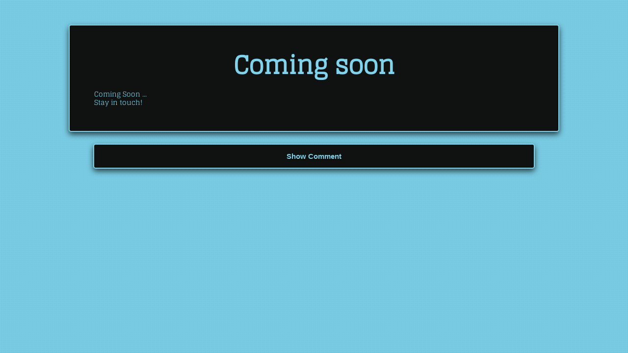

--- FILE ---
content_type: text/html; charset=UTF-8
request_url: https://www.raoofkhalish.com/2013/01/coming-soon.html
body_size: 5618
content:
<!DOCTYPE html>
<html xmlns='http://www.w3.org/1999/xhtml' xmlns:b='http://www.google.com/2005/gml/b' xmlns:data='http://www.google.com/2005/gml/data' xmlns:expr='http://www.google.com/2005/gml/expr'>
<head>
<link href='https://www.blogger.com/static/v1/widgets/55013136-widget_css_bundle.css' rel='stylesheet' type='text/css'/>
<meta content='text/html; charset=UTF-8' http-equiv='Content-Type'/>
<meta content='blogger' name='generator'/>
<link href='https://www.raoofkhalish.com/favicon.ico' rel='icon' type='image/x-icon'/>
<link href='https://www.raoofkhalish.com/2013/01/coming-soon.html' rel='canonical'/>
<link rel="alternate" type="application/atom+xml" title="Raoof Khalish - Atom" href="https://www.raoofkhalish.com/feeds/posts/default" />
<link rel="alternate" type="application/rss+xml" title="Raoof Khalish - RSS" href="https://www.raoofkhalish.com/feeds/posts/default?alt=rss" />
<link rel="service.post" type="application/atom+xml" title="Raoof Khalish - Atom" href="https://www.blogger.com/feeds/9143232591821132560/posts/default" />

<link rel="alternate" type="application/atom+xml" title="Raoof Khalish - Atom" href="https://www.raoofkhalish.com/feeds/6350112152411941840/comments/default" />
<!--Can't find substitution for tag [blog.ieCssRetrofitLinks]-->
<meta content='https://www.raoofkhalish.com/2013/01/coming-soon.html' property='og:url'/>
<meta content='Coming soon' property='og:title'/>
<meta content='Coming Soon ...  Stay in touch!' property='og:description'/>
<!-- <body><div></div> -->
<style id='page-skin-1' type='text/css'><!--
/*
/*
Name :R-Blue 1306
author: RzaaL 1306
Url : http://rzaal1306.blogspot.com/
*/
@font-face {
font-family: "RzaaLfont";
src: url(https://lh3.googleusercontent.com/blogger_img_proxy/AEn0k_sTvhGxC8J5mlw-HnyJIXFRpg8E6nlSL7l6fizcjxav9ZBpb2XTIBPKw9lnU69hLajUBTTgCBVyDDA4CunCPZG6GQ=s0-d) format("truetype");
}
@font-face{font-family:'Glegoo';font-style: normal;font-weight:400;src:local('Glegoo'), local('Glegoo-Regular'),url('//themes.googleusercontent.com/static/fonts/glegoo/v1/8x8S7gQMbbduiGv8gbUJ0Q.woff') format('woff')}
*{ margin: 0; padding: 0; }
body {
background: #81D3EB url(https://blogger.googleusercontent.com/img/b/R29vZ2xl/AVvXsEjruFesgaDpGPQZmnF5OGDDqSNgsCMlXos4H6Rb47pX_Bsz__t-7jcBAQtT1xiyaf_xrRJdiFX8uCU3iL1TMfYsBMOBoD7yLUcBvgipwKVG6tJ2driSWTy9Wad_AJn6E6yFTIWxVdg-te2b/s0/header-bg.png);
margin:0;
color:#7B7F88;
font-size:12px;
font-family:"lucida grande",tahoma,verdana,arial,sans-serif;
overflow-x:hidden;
}
a:link {
color:#101111;
text-decoration: none;
}
a:visited {
color: #101111;
text-decoration: none;
}
a:hover {
text-decoration: none;
color:#101111;
}
img {
border: 0;
margin: 0;
}
::-webkit-selection {background: transparent;color:transparent;}
::-moz-selection {background: transparent;color:transparent;}
::selection {background: transparent;color:transparent;}
.clear { clear: both; }
#navbar-iframe, #Attribution1 {
display: none !important;
}
/* table*/
table {color:#555;border-collapse: collapse;border-spacing: 0;margin: 10px 0;}
table td,table th {text-align: left;padding: .4em .8em;border: 1px solid rgba(255, 255, 255, 0.03);}
table th {text-transform: uppercase;font-weight: 400;background-color:rgba(255, 255, 255, 0.03);}
table td {color: #555;}
#header
{
width:80%;
padding: 33px 0 33px 0;
font:bold 14px/12px arial,sans serif;
color:#81D3EB;
height:35px;
margin:0 auto;
}
#header11
{
width:940px;
margin:0 auto;
}
#header .title
{
float: center;
color: #81D3EB;
padding: 7px 18px 10px;
font: 100px/20px  RzaaLfont;
margin-top: 25px;
text-align: center;
text-shadow: 0 5px 12px #1D2301;
background-color:#101111;
border: 1px solid rgba(255, 255, 255, 0.03);
border-top-color: rgba(255, 255, 255, 0.04);
border-bottom-color: rgba(255, 255, 255, 0.01);
box-shadow: 0 5px 12px rgba(0, 0, 0, .7);
-moz-box-shadow: 0 5px 12px rgba(0, 0, 0, .7);
-webkit-box-shadow: 0 5px 12px rgba(0, 0, 0, .7);
-webkit-border-radius: 5px;
-moz-border-radius: 5px;
border-radius: 5px;
-o-border-radius: 5px;
display: block;
line-height: 10px;
border: 2px solid #81D3EB;
}
#header .title a{
color:#81D3EB;
background:transparent;
}
#header .title a:hover{
color:#81D3EB;
-webkit-transition:All 0.5s ease-in-out;
-moz-transition:All 0.5s ease-in-out;
}
#header .descriptionwrapper
{
color:#333;
float:left;
width:100%;
font:8px/6px arial,sans serif;
margin:0;
padding:0;
}
.box
{
background-color:#101111;
border: 1px solid rgba(255, 255, 255, 0.03);
border-top-color: rgba(255, 255, 255, 0.04);
border-bottom-color: rgba(255, 255, 255, 0.01);
box-shadow: 0 5px 12px rgba(0, 0, 0, .7);
-moz-box-shadow: 0 5px 12px rgba(0, 0, 0, .7);
-webkit-box-shadow: 0 5px 12px rgba(0, 0, 0, .7);
-webkit-border-radius: 5px;
-moz-border-radius: 5px;
border-radius: 5px;
-o-border-radius: 5px;
display: block;
line-height: 10px;
height: 45px;
border: 2px solid #81D3EB;
}
.boxmeta{
margin-top: -20px;
background: #101111;
border: 2px solid #81D3EB;
height: 42px;
width: 42px;
font-size: 15px;
line-height: 39px;
color: #81D3EB;
text-shadow: 0 -1px 1px rgba(0, 0, 0, .8);
text-align: center;
font-weight: bold;
-moz-border-radius: 2em;
-webkit-border-radius: 2em;
border-radius: 2em;
box-shadow: 0 2px 3px rgba(0, 0, 0, .7);
-moz-box-shadow: 0 2px 3px rgba(0, 0, 0, .7);
-webkit-box-shadow: 0 2px 3px rgba(0, 0, 0, .7);
float: right;
margin-right: -20px;
}
.boxentry
{
padding:10px;
}
.titleposting p
{
width:60%;
margin:0 0 0 185px;
}
.titleposting h2
{
padding:10px 10px 10px 10px;
font: 20px/25px verdana,sans serif;
color:#81D3EB;
}
.titleposting h2 a:link,.titleposting h2 a:visited
{
color:#81D3EB;
padding:10px;
-webkit-transition:All 0.5s ease-in-out;
-moz-transition:All 0.5s ease-in-out;
}
.titleposting h2 a:hover{
color: transparent;
text-shadow: #81D3EB 0px 0px 9px;
}
.titleposting h2 a:active{text-decoration:line-trought}
.post-dalem
{
width: 70%;
position: relative;
margin:0 auto;
margin-top:50px;
color:#81D3EB;
text-align:justify;
padding:50px;
font-size: 14px;
font-family: 'Glegoo',serif;
background-color:#101111;
border: 1px solid rgba(255, 255, 255, 0.03);
border-top-color: rgba(255, 255, 255, 0.04);
border-bottom-color: rgba(255, 255, 255, 0.01);
box-shadow: 0 5px 12px rgba(0, 0, 0, .7);
-moz-box-shadow: 0 5px 12px rgba(0, 0, 0, .7);
-webkit-box-shadow: 0 5px 12px rgba(0, 0, 0, .7);
-webkit-border-radius: 5px;
-moz-border-radius: 5px;
border-radius: 5px;
-o-border-radius: 5px;
display: block;
border: 2px solid #81D3EB;
}
#post
{
width:65%;
margin:0 auto;
}
#main
{
width:100%;
margin:0 auto;
padding:0;
}
.comments
{
display:none;
}
.tooggle-koment
{
width: 70%;
text-align: center;
padding: 15px 0;
margin: 0 auto;
background-color:#101111;
border: 1px solid rgba(255, 255, 255, 0.03);
border-top-color: rgba(255, 255, 255, 0.04);
border-bottom-color: rgba(255, 255, 255, 0.01);
box-shadow: 0 5px 12px rgba(0, 0, 0, .7);
-moz-box-shadow: 0 5px 12px rgba(0, 0, 0, .7);
-webkit-box-shadow: 0 5px 12px rgba(0, 0, 0, .7);
-webkit-border-radius: 5px;
-moz-border-radius: 5px;
border-radius: 5px;
-o-border-radius: 5px;
display: block;
border: 2px solid #81D3EB;
}
.tooggle-koment a
{
font: bold 15px/17px arial,sans serif;
font-weight: bold;
color: #81D3EB;
text-shadow: 0 1px 3px rgba(0, 0, 0, .3);
margin: 0 0 10px 0;
}
.tooggle-koment li
{
display:inline;
}
#komenyu{width:60%;height:250px;padding:20px;margin:0 auto;overflow:hidden}
.comments
{
width:100%;
overflow:hidden;
background:transparent;
color:#81D3EB;
font:15px/15px arial,sans serif;
margin:0 auto;
padding:0;
}
.cm_wrap {
clear:both;
float:right;
margin-top:10px;
width:100%
}
.cm_entry {
overflow:hidden;
padding:16px;
margin-left:-5px;
margin-right:5px;
width: 60%;
margin: 0 auto;
background-color:#101111;
border: 1px solid rgba(255, 255, 255, 0.03);
border-top-color: rgba(255, 255, 255, 0.04);
border-bottom-color: rgba(255, 255, 255, 0.01);
box-shadow: 0 5px 12px rgba(0, 0, 0, .7);
-moz-box-shadow: 0 5px 12px rgba(0, 0, 0, .7);
-webkit-box-shadow: 0 5px 12px rgba(0, 0, 0, .7);
-webkit-border-radius: 5px;
-moz-border-radius: 5px;
border-radius: 5px;
-o-border-radius: 5px;
display: block;
border: 2px solid #81D3EB;
}
.cm_reply {
padding-top:5px;
float: right;
}
.cm_reply a {
color: #81D3EB;
display:inline-block;
font:12px/19px sans-serif;
margin:0;
padding:4px 5px;
text-align:center;
text-decoration:none;
background-color:#101111;
border: 1px solid rgba(255, 255, 255, 0.03);
border-top-color: rgba(255, 255, 255, 0.04);
border-bottom-color: rgba(255, 255, 255, 0.01);
box-shadow: 0 5px 12px rgba(0, 0, 0, .7);
-moz-box-shadow: 0 5px 12px rgba(0, 0, 0, .7);
-webkit-box-shadow: 0 5px 12px rgba(0, 0, 0, .7);
-webkit-border-radius: 5px;
-moz-border-radius: 5px;
border-radius: 5px;
-o-border-radius: 5px;
display: block;
border: 2px solid #81D3EB;
}
.cm_info {
margin-bottom:5px
}
.cm_name {
color:#000;
font-size:12px;
font-weight:700;
font-style:bold;
text-decoration: underline;
}
.cm_date {
color:#81D3EB;
float:right;
font-size:10px;
font-style:italic;
}
.cm_entry p {
color:#81D3EB;
font-size:12px;
margin:0;
}
.cm_pagenavi {
color:#81D3EB;
font-size:10px;
font-weight:700;
text-shadow:1px 1px #FFF;
text-transform:uppercase;
}
.cm_pagenavi a {
color:#81D3EB;
padding:10px;
text-decoration:none;
}
.cm_pagenavi a:hover {
text-decoration:none;
}
.cm_pagenavi span {
background:#FFF;
border:1px solid #E0E0E0;
color:#888;
padding:4px;
}
.comment-body-author {
background: transparent;
color: #FFFFFF;
margin-left:0;
margin-right:20px;
padding:7px;
}
.comment-body-author p{
color:#81D3EB;font-style:bold;font-size:12px;
}
#footer-wrapper
{
background:transparent;
font:12px/12px arial,sans serif;
margin:0;
padding:20px;
}
#footer
{
width:80%;
line-height:1.2;
color:777;
margin:0 auto;
padding:10px;
background-color:#101111;
border: 1px solid rgba(255, 255, 255, 0.03);
border-top-color: rgba(255, 255, 255, 0.04);
border-bottom-color: rgba(255, 255, 255, 0.01);
box-shadow: 0 5px 12px rgba(0, 0, 0, .7);
-moz-box-shadow: 0 5px 12px rgba(0, 0, 0, .7);
-webkit-box-shadow: 0 5px 12px rgba(0, 0, 0, .7);
-webkit-border-radius: 5px;
-moz-border-radius: 5px;
border-radius: 5px;
-o-border-radius: 5px;
display: block;
line-height: 10px;
border: 2px solid #81D3EB;
}
#footer a
{
color:#777;
}
#footer a:hover
{
color:#ccc;
}
.footcol
{
float:left;
margin:10px 0;
padding:0 10px 10px;
}
.footcol h2
{
border-bottom:2px double #81D3EB;
margin:0 0 20px -20px;
padding:0 0 10px 20px;
color:#81D3EB;
}
.footcol ul,.footcol ol
{
margin:0;
}
.footcol ul li,.footcol ol li
{
list-style:none;
padding:0 0 .2em;
}
#fcol1
{
float:left;
width:30%;
margin-right:10px;
}
#fcol2
{
float:left;
width:30%;
margin-right:10px;
}
#fcol3
{
float:left;
width:30%;
margin-right:10px;
}
#fcol1 .widget,#fcol2 .widget,#fcol3 .widget
{
padding:5px 5px 5px 5px;
}
#credit-wrapper{
background:transparent;
margin: 40px 0 -5px 0;
text-align: center;
padding:20px 0 20px 0;
color:#101111;
margin-top:5px;
font: 10px/10px verdana,sans serif;
}
#credit-wrapper a {
color:#101111;
}
.breadcrumbs{font-size:0px;position: fixed;
z-index:999998;
top: 0;
left: 0;
}
#threaded{
color:#101111;
text-decoration: none;
}

--></style>
<script src="//ajax.googleapis.com/ajax/libs/jquery/1.6.2/jquery.js" type="text/javascript"></script>
<script type='text/javascript'>
$(document).ready(function(){
    $(".tombol-komentar").click(function(){
        $(".comments ").slideToggle("slow");
        $(this).toggleClass("active");
        return false;
    });
});
</script>
<script type='text/javascript'>
//<![CDATA[
function writeHTMLasJS(){
document.write("<p style='font: 10px/10px verdana,sans serif;margin:0 auto;color:#101111;float:center;text-align:center;margin-top:-10px;'>Original Author is <a href='http:\/\/rzaal1306.blogspot.com\/' target='_blank'>RzaaL 1306<\/a><\/p>");
}
//]]>
</script>
<style>
#footer-wrapper, #credit-wrapper,#threaded, #header
{
	display:none
}
.title h2 { text-align: center;
font-size: 50px;
margin-bottom: 20px;
font-style:bold;
} 
a:link {
color:#81D3EB;
text-decoration: none;
     }

a:visited {
color: #81D3EB;
text-decoration: none;
     }
a:hover {
text-decoration: none;
color: #81D3EB;
     }

</style>
<link href='https://www.blogger.com/dyn-css/authorization.css?targetBlogID=9143232591821132560&amp;zx=be9df368-cabb-4a5b-a494-ad912e78449e' media='none' onload='if(media!=&#39;all&#39;)media=&#39;all&#39;' rel='stylesheet'/><noscript><link href='https://www.blogger.com/dyn-css/authorization.css?targetBlogID=9143232591821132560&amp;zx=be9df368-cabb-4a5b-a494-ad912e78449e' rel='stylesheet'/></noscript>
<meta name='google-adsense-platform-account' content='ca-host-pub-1556223355139109'/>
<meta name='google-adsense-platform-domain' content='blogspot.com'/>

</head>
<body>
<div id='header'>
<div class='logoblogazine section' id='blog-title'><div class='widget Header' data-version='1' id='Header1'>
<div class='title'>
<a href='https://www.raoofkhalish.com/'>
Raoof Khalish
</a>
</div>
</div></div>
<div class='clear'></div>
</div>
<div class='clear'></div>
<div class='main section' id='main'><div class='widget Blog' data-version='1' id='Blog1'>
<p class='breadcrumbs'>
<span class='post-labels'>
<a href='https://www.raoofkhalish.com/' rel='tag'>Home</a>
  
&#187;Unlabelled  
  
&#187; <span>Coming soon</span>
</span>
</p>
<div class='blog-posts hfeed'>
<!--Can't find substitution for tag [adStart]-->
<div class='clear'></div>
<div id='singlecontent'>
<div class='post' id='post-130'>
<div class='post-dalem'>
<div class='title'>
<h2>
<a href='https://www.raoofkhalish.com/2013/01/coming-soon.html'>Coming soon</a>
</h2>
</div>
<p>Coming Soon ...<br />
Stay in touch!</p>
<div class='clear'></div>
</div>
</div>
</div>
<div class='pager'>
<div id='bottom'>
<div class='blog-pager' id='blog-pager'>
</div>
<div class='clear'></div>
</div>
</div>
<div class='tooggle-koment'>
<li><a class='tombol-komentar' href='https://www.raoofkhalish.com/2013/01/coming-soon.html#comment-form' onclick=''>Show  Comment
</a></li>
</div>
<div class='comments' id='comments'>
<div id='comment-form'>
<a name='comment-form'></a>
<div id='komenyu'>
<h4 id='comment-post-message'></h4>
<p>
</p>
<a href='https://www.blogger.com/comment/frame/9143232591821132560?po=6350112152411941840&hl=en&saa=85391&origin=https://www.raoofkhalish.com' id='comment-editor-src'></a>
<iframe allowtransparency='true' class='blogger-iframe-colorize' frameborder='0' height='410' id='comment-editor' scrolling='no' src='' width='100%'></iframe>
<script type="text/javascript" src="https://www.blogger.com/static/v1/jsbin/480039587-iframe_colorizer.js"></script>
</div>
</div>
<a name='comments'></a>
<div id='cm_reply_css'></div>
<div class='cm_pagenavi' id='cm_page'></div>
<div id='cm_block'>
</div>
<div class='cm_pagenavi' id='cm_page_copy'></div>
</div>
<!--Can't find substitution for tag [adEnd]-->
</div>
<div class='clear'></div>
</div></div>
<div class='clear'></div>
<div id='footer-wrapper'>
<div id='footer'>
<div class='footcol' id='fcol1'>
<div class='lowerbar no-items section' id='lowerbar1'></div>
</div>
<div class='footcol' id='fcol2'>
<div class='lowerbar no-items section' id='lowerbar2'></div>
</div>
<div class='footcol' id='fcol3'>
<div class='lowerbar no-items section' id='lowerbar3'></div>
</div>
<div class='clear'></div>
</div>
</div>
<div id='credit-wrapper'>
<p>Copyright &copy; <script type='text/javascript'>var creditsyear = new Date();document.write(creditsyear.getFullYear());</script>
<a href='https://www.raoofkhalish.com/' title='Raoof Khalish'>Raoof Khalish</a> Powered by  <a href='http://www.taemeer.com/'>Taemeer Web Development</a></p>
<div class='clear'></div>
</div>

<script type="text/javascript" src="https://www.blogger.com/static/v1/widgets/382300504-widgets.js"></script>
<script type='text/javascript'>
window['__wavt'] = 'AOuZoY6qlQClQpXK_GtgbHKFjQsyVFAAKQ:1766378031792';_WidgetManager._Init('//www.blogger.com/rearrange?blogID\x3d9143232591821132560','//www.raoofkhalish.com/2013/01/coming-soon.html','9143232591821132560');
_WidgetManager._SetDataContext([{'name': 'blog', 'data': {'blogId': '9143232591821132560', 'title': 'Raoof Khalish', 'url': 'https://www.raoofkhalish.com/2013/01/coming-soon.html', 'canonicalUrl': 'https://www.raoofkhalish.com/2013/01/coming-soon.html', 'homepageUrl': 'https://www.raoofkhalish.com/', 'searchUrl': 'https://www.raoofkhalish.com/search', 'canonicalHomepageUrl': 'https://www.raoofkhalish.com/', 'blogspotFaviconUrl': 'https://www.raoofkhalish.com/favicon.ico', 'bloggerUrl': 'https://www.blogger.com', 'hasCustomDomain': true, 'httpsEnabled': true, 'enabledCommentProfileImages': true, 'gPlusViewType': 'FILTERED_POSTMOD', 'adultContent': false, 'analyticsAccountNumber': '', 'encoding': 'UTF-8', 'locale': 'en', 'localeUnderscoreDelimited': 'en', 'languageDirection': 'ltr', 'isPrivate': false, 'isMobile': false, 'isMobileRequest': false, 'mobileClass': '', 'isPrivateBlog': false, 'isDynamicViewsAvailable': true, 'feedLinks': '\x3clink rel\x3d\x22alternate\x22 type\x3d\x22application/atom+xml\x22 title\x3d\x22Raoof Khalish - Atom\x22 href\x3d\x22https://www.raoofkhalish.com/feeds/posts/default\x22 /\x3e\n\x3clink rel\x3d\x22alternate\x22 type\x3d\x22application/rss+xml\x22 title\x3d\x22Raoof Khalish - RSS\x22 href\x3d\x22https://www.raoofkhalish.com/feeds/posts/default?alt\x3drss\x22 /\x3e\n\x3clink rel\x3d\x22service.post\x22 type\x3d\x22application/atom+xml\x22 title\x3d\x22Raoof Khalish - Atom\x22 href\x3d\x22https://www.blogger.com/feeds/9143232591821132560/posts/default\x22 /\x3e\n\n\x3clink rel\x3d\x22alternate\x22 type\x3d\x22application/atom+xml\x22 title\x3d\x22Raoof Khalish - Atom\x22 href\x3d\x22https://www.raoofkhalish.com/feeds/6350112152411941840/comments/default\x22 /\x3e\n', 'meTag': '', 'adsenseHostId': 'ca-host-pub-1556223355139109', 'adsenseHasAds': false, 'adsenseAutoAds': false, 'boqCommentIframeForm': true, 'loginRedirectParam': '', 'isGoogleEverywhereLinkTooltipEnabled': true, 'view': '', 'dynamicViewsCommentsSrc': '//www.blogblog.com/dynamicviews/4224c15c4e7c9321/js/comments.js', 'dynamicViewsScriptSrc': '//www.blogblog.com/dynamicviews/daef15016aa26cab', 'plusOneApiSrc': 'https://apis.google.com/js/platform.js', 'disableGComments': true, 'interstitialAccepted': false, 'sharing': {'platforms': [{'name': 'Get link', 'key': 'link', 'shareMessage': 'Get link', 'target': ''}, {'name': 'Facebook', 'key': 'facebook', 'shareMessage': 'Share to Facebook', 'target': 'facebook'}, {'name': 'BlogThis!', 'key': 'blogThis', 'shareMessage': 'BlogThis!', 'target': 'blog'}, {'name': 'X', 'key': 'twitter', 'shareMessage': 'Share to X', 'target': 'twitter'}, {'name': 'Pinterest', 'key': 'pinterest', 'shareMessage': 'Share to Pinterest', 'target': 'pinterest'}, {'name': 'Email', 'key': 'email', 'shareMessage': 'Email', 'target': 'email'}], 'disableGooglePlus': true, 'googlePlusShareButtonWidth': 0, 'googlePlusBootstrap': '\x3cscript type\x3d\x22text/javascript\x22\x3ewindow.___gcfg \x3d {\x27lang\x27: \x27en\x27};\x3c/script\x3e'}, 'hasCustomJumpLinkMessage': false, 'jumpLinkMessage': 'Read more', 'pageType': 'item', 'postId': '6350112152411941840', 'pageName': 'Coming soon', 'pageTitle': 'Raoof Khalish: Coming soon'}}, {'name': 'features', 'data': {}}, {'name': 'messages', 'data': {'edit': 'Edit', 'linkCopiedToClipboard': 'Link copied to clipboard!', 'ok': 'Ok', 'postLink': 'Post Link'}}, {'name': 'template', 'data': {'name': 'custom', 'localizedName': 'Custom', 'isResponsive': false, 'isAlternateRendering': false, 'isCustom': true}}, {'name': 'view', 'data': {'classic': {'name': 'classic', 'url': '?view\x3dclassic'}, 'flipcard': {'name': 'flipcard', 'url': '?view\x3dflipcard'}, 'magazine': {'name': 'magazine', 'url': '?view\x3dmagazine'}, 'mosaic': {'name': 'mosaic', 'url': '?view\x3dmosaic'}, 'sidebar': {'name': 'sidebar', 'url': '?view\x3dsidebar'}, 'snapshot': {'name': 'snapshot', 'url': '?view\x3dsnapshot'}, 'timeslide': {'name': 'timeslide', 'url': '?view\x3dtimeslide'}, 'isMobile': false, 'title': 'Coming soon', 'description': 'Coming Soon ...  Stay in touch!', 'url': 'https://www.raoofkhalish.com/2013/01/coming-soon.html', 'type': 'item', 'isSingleItem': true, 'isMultipleItems': false, 'isError': false, 'isPage': false, 'isPost': true, 'isHomepage': false, 'isArchive': false, 'isLabelSearch': false, 'postId': 6350112152411941840}}]);
_WidgetManager._RegisterWidget('_HeaderView', new _WidgetInfo('Header1', 'blog-title', document.getElementById('Header1'), {}, 'displayModeFull'));
_WidgetManager._RegisterWidget('_BlogView', new _WidgetInfo('Blog1', 'main', document.getElementById('Blog1'), {'cmtInteractionsEnabled': false, 'lightboxEnabled': true, 'lightboxModuleUrl': 'https://www.blogger.com/static/v1/jsbin/2485970545-lbx.js', 'lightboxCssUrl': 'https://www.blogger.com/static/v1/v-css/828616780-lightbox_bundle.css'}, 'displayModeFull'));
</script>
</body>
</html>